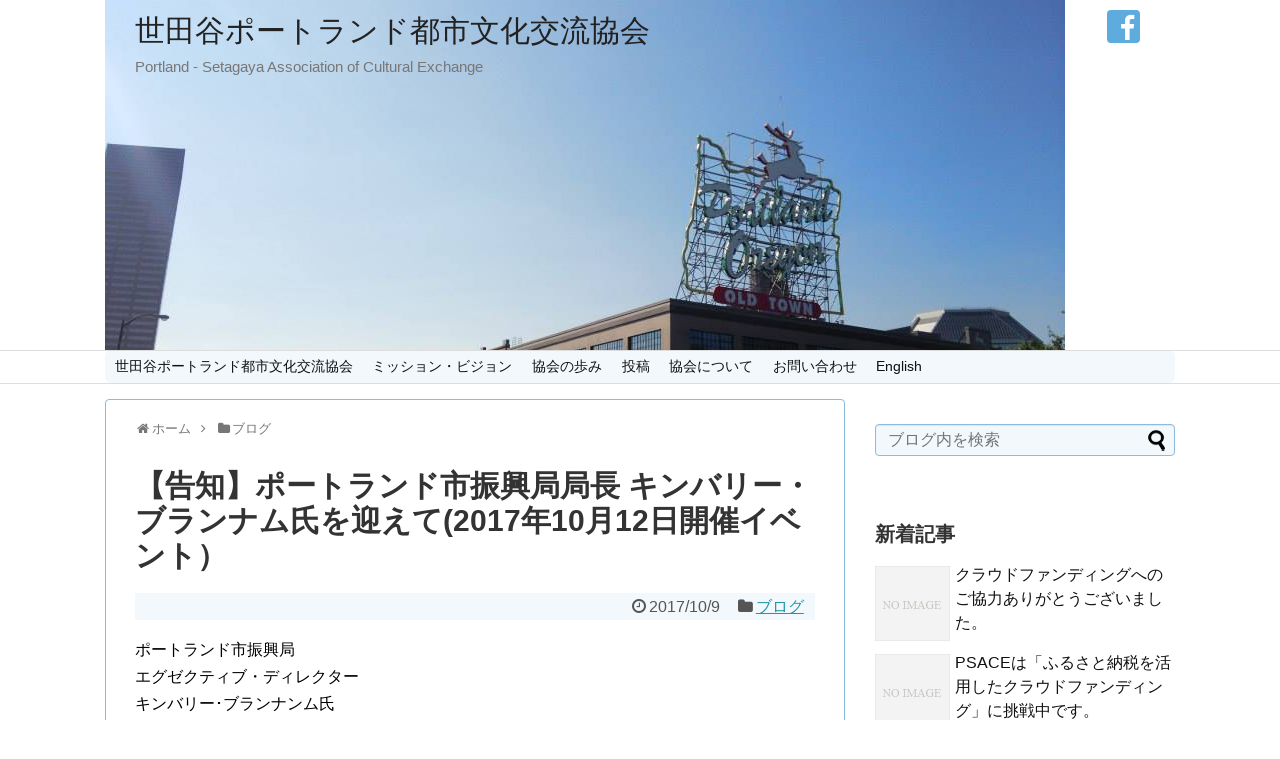

--- FILE ---
content_type: text/html; charset=UTF-8
request_url: https://psace.jp/post-18/
body_size: 14471
content:
<!DOCTYPE html>
<html dir="ltr" lang="ja" prefix="og: https://ogp.me/ns#">
<head>
<meta charset="UTF-8">
  <meta name="viewport" content="width=device-width,initial-scale=1.0">
<link rel="alternate" type="application/rss+xml" title="世田谷ポートランド都市文化交流協会 RSS Feed" href="https://psace.jp/feed/" />
<link rel="pingback" href="https://psace.jp/xmlrpc.php" />
<meta name="description" content="これは、おすすめコンテンツ投稿の抜粋です。" />
<meta name="keywords" content="ブログ" />
<!-- OGP -->
<meta property="og:type" content="article">
<meta property="og:description" content="これは、おすすめコンテンツ投稿の抜粋です。">
<meta property="og:title" content="【告知】ポートランド市振興局局長 キンバリー・ブランナム氏を迎えて(2017年10月12日開催イベント）">
<meta property="og:url" content="https://psace.jp/post-18/">
<meta property="og:image" content="https://psace.jp/wp-content/uploads/2017/10/スクリーンショット-2018-05-20-8.38.28.png">
<meta property="og:site_name" content="世田谷ポートランド都市文化交流協会">
<meta property="og:locale" content="ja_JP">
<!-- /OGP -->
<!-- Twitter Card -->
<meta name="twitter:card" content="summary">
<meta name="twitter:description" content="これは、おすすめコンテンツ投稿の抜粋です。">
<meta name="twitter:title" content="【告知】ポートランド市振興局局長 キンバリー・ブランナム氏を迎えて(2017年10月12日開催イベント）">
<meta name="twitter:url" content="https://psace.jp/post-18/">
<meta name="twitter:image" content="https://psace.jp/wp-content/uploads/2017/10/スクリーンショット-2018-05-20-8.38.28.png">
<meta name="twitter:domain" content="psace.jp">
<!-- /Twitter Card -->

<title>【告知】ポートランド市振興局局長 キンバリー・ブランナム氏を迎えて(2017年10月12日開催イベント） | 世田谷ポートランド都市文化交流協会</title>

		<!-- All in One SEO 4.5.7.3 - aioseo.com -->
		<meta name="robots" content="max-image-preview:large" />
		<link rel="canonical" href="https://psace.jp/post-18/" />
		<meta name="generator" content="All in One SEO (AIOSEO) 4.5.7.3" />
		<meta property="og:locale" content="ja_JP" />
		<meta property="og:site_name" content="世田谷ポートランド都市文化交流協会" />
		<meta property="og:type" content="article" />
		<meta property="og:title" content="【告知】ポートランド市振興局局長 キンバリー・ブランナム氏を迎えて(2017年10月12日開催イベント） | 世田谷ポートランド都市文化交流協会" />
		<meta property="og:url" content="https://psace.jp/post-18/" />
		<meta property="fb:admins" content="188282001822422" />
		<meta property="og:image" content="https://psace.jp/wp-content/uploads/2017/10/スクリーンショット-2018-05-20-8.38.28.png" />
		<meta property="og:image:secure_url" content="https://psace.jp/wp-content/uploads/2017/10/スクリーンショット-2018-05-20-8.38.28.png" />
		<meta property="og:image:width" content="141" />
		<meta property="og:image:height" content="141" />
		<meta property="article:published_time" content="2017-10-09T01:01:05+00:00" />
		<meta property="article:modified_time" content="2018-05-19T23:41:10+00:00" />
		<meta property="article:publisher" content="https://www.facebook.com/PSACE.jp" />
		<meta name="google" content="nositelinkssearchbox" />
		<script type="application/ld+json" class="aioseo-schema">
			{"@context":"https:\/\/schema.org","@graph":[{"@type":"Article","@id":"https:\/\/psace.jp\/post-18\/#article","name":"\u3010\u544a\u77e5\u3011\u30dd\u30fc\u30c8\u30e9\u30f3\u30c9\u5e02\u632f\u8208\u5c40\u5c40\u9577 \u30ad\u30f3\u30d0\u30ea\u30fc\u30fb\u30d6\u30e9\u30f3\u30ca\u30e0\u6c0f\u3092\u8fce\u3048\u3066(2017\u5e7410\u670812\u65e5\u958b\u50ac\u30a4\u30d9\u30f3\u30c8\uff09 | \u4e16\u7530\u8c37\u30dd\u30fc\u30c8\u30e9\u30f3\u30c9\u90fd\u5e02\u6587\u5316\u4ea4\u6d41\u5354\u4f1a","headline":"\u3010\u544a\u77e5\u3011\u30dd\u30fc\u30c8\u30e9\u30f3\u30c9\u5e02\u632f\u8208\u5c40\u5c40\u9577 \u30ad\u30f3\u30d0\u30ea\u30fc\u30fb\u30d6\u30e9\u30f3\u30ca\u30e0\u6c0f\u3092\u8fce\u3048\u3066(2017\u5e7410\u670812\u65e5\u958b\u50ac\u30a4\u30d9\u30f3\u30c8\uff09","author":{"@id":"https:\/\/psace.jp\/author\/admin\/#author"},"publisher":{"@id":"https:\/\/psace.jp\/#organization"},"image":{"@type":"ImageObject","url":"https:\/\/psace.jp\/wp-content\/uploads\/2017\/10\/\u30b9\u30af\u30ea\u30fc\u30f3\u30b7\u30e7\u30c3\u30c8-2018-05-20-8.38.28.png","width":141,"height":141},"datePublished":"2017-10-09T10:01:05+09:00","dateModified":"2018-05-20T08:41:10+09:00","inLanguage":"ja","mainEntityOfPage":{"@id":"https:\/\/psace.jp\/post-18\/#webpage"},"isPartOf":{"@id":"https:\/\/psace.jp\/post-18\/#webpage"},"articleSection":"\u30d6\u30ed\u30b0"},{"@type":"BreadcrumbList","@id":"https:\/\/psace.jp\/post-18\/#breadcrumblist","itemListElement":[{"@type":"ListItem","@id":"https:\/\/psace.jp\/#listItem","position":1,"name":"\u5bb6","item":"https:\/\/psace.jp\/","nextItem":"https:\/\/psace.jp\/post-18\/#listItem"},{"@type":"ListItem","@id":"https:\/\/psace.jp\/post-18\/#listItem","position":2,"name":"\u3010\u544a\u77e5\u3011\u30dd\u30fc\u30c8\u30e9\u30f3\u30c9\u5e02\u632f\u8208\u5c40\u5c40\u9577 \u30ad\u30f3\u30d0\u30ea\u30fc\u30fb\u30d6\u30e9\u30f3\u30ca\u30e0\u6c0f\u3092\u8fce\u3048\u3066(2017\u5e7410\u670812\u65e5\u958b\u50ac\u30a4\u30d9\u30f3\u30c8\uff09","previousItem":"https:\/\/psace.jp\/#listItem"}]},{"@type":"Organization","@id":"https:\/\/psace.jp\/#organization","name":"\u4e16\u7530\u8c37\u30dd\u30fc\u30c8\u30e9\u30f3\u30c9\u90fd\u5e02\u6587\u5316\u4ea4\u6d41\u5354\u4f1a","url":"https:\/\/psace.jp\/"},{"@type":"Person","@id":"https:\/\/psace.jp\/author\/admin\/#author","url":"https:\/\/psace.jp\/author\/admin\/","name":"admin","image":{"@type":"ImageObject","@id":"https:\/\/psace.jp\/post-18\/#authorImage","url":"https:\/\/secure.gravatar.com\/avatar\/06495cf59b14ff67e097c5303c003fd5?s=96&d=mm&r=g","width":96,"height":96,"caption":"admin"}},{"@type":"WebPage","@id":"https:\/\/psace.jp\/post-18\/#webpage","url":"https:\/\/psace.jp\/post-18\/","name":"\u3010\u544a\u77e5\u3011\u30dd\u30fc\u30c8\u30e9\u30f3\u30c9\u5e02\u632f\u8208\u5c40\u5c40\u9577 \u30ad\u30f3\u30d0\u30ea\u30fc\u30fb\u30d6\u30e9\u30f3\u30ca\u30e0\u6c0f\u3092\u8fce\u3048\u3066(2017\u5e7410\u670812\u65e5\u958b\u50ac\u30a4\u30d9\u30f3\u30c8\uff09 | \u4e16\u7530\u8c37\u30dd\u30fc\u30c8\u30e9\u30f3\u30c9\u90fd\u5e02\u6587\u5316\u4ea4\u6d41\u5354\u4f1a","inLanguage":"ja","isPartOf":{"@id":"https:\/\/psace.jp\/#website"},"breadcrumb":{"@id":"https:\/\/psace.jp\/post-18\/#breadcrumblist"},"author":{"@id":"https:\/\/psace.jp\/author\/admin\/#author"},"creator":{"@id":"https:\/\/psace.jp\/author\/admin\/#author"},"image":{"@type":"ImageObject","url":"https:\/\/psace.jp\/wp-content\/uploads\/2017\/10\/\u30b9\u30af\u30ea\u30fc\u30f3\u30b7\u30e7\u30c3\u30c8-2018-05-20-8.38.28.png","@id":"https:\/\/psace.jp\/post-18\/#mainImage","width":141,"height":141},"primaryImageOfPage":{"@id":"https:\/\/psace.jp\/post-18\/#mainImage"},"datePublished":"2017-10-09T10:01:05+09:00","dateModified":"2018-05-20T08:41:10+09:00"},{"@type":"WebSite","@id":"https:\/\/psace.jp\/#website","url":"https:\/\/psace.jp\/","name":"\u4e16\u7530\u8c37\u30dd\u30fc\u30c8\u30e9\u30f3\u30c9\u90fd\u5e02\u6587\u5316\u4ea4\u6d41\u5354\u4f1a","description":"Portland - Setagaya Association of Cultural Exchange","inLanguage":"ja","publisher":{"@id":"https:\/\/psace.jp\/#organization"}}]}
		</script>
		<!-- All in One SEO -->

<link rel='dns-prefetch' href='//webfonts.xserver.jp' />
<link rel='dns-prefetch' href='//s.w.org' />
<link rel="alternate" type="application/rss+xml" title="世田谷ポートランド都市文化交流協会 &raquo; フィード" href="https://psace.jp/feed/" />
<link rel="alternate" type="application/rss+xml" title="世田谷ポートランド都市文化交流協会 &raquo; コメントフィード" href="https://psace.jp/comments/feed/" />
<link rel="alternate" type="application/rss+xml" title="世田谷ポートランド都市文化交流協会 &raquo; 【告知】ポートランド市振興局局長 キンバリー・ブランナム氏を迎えて(2017年10月12日開催イベント） のコメントのフィード" href="https://psace.jp/post-18/feed/" />
		<!-- This site uses the Google Analytics by MonsterInsights plugin v9.11.1 - Using Analytics tracking - https://www.monsterinsights.com/ -->
							<script src="//www.googletagmanager.com/gtag/js?id=G-JV1TMZEMTC"  data-cfasync="false" data-wpfc-render="false" type="text/javascript" async></script>
			<script data-cfasync="false" data-wpfc-render="false" type="text/javascript">
				var mi_version = '9.11.1';
				var mi_track_user = true;
				var mi_no_track_reason = '';
								var MonsterInsightsDefaultLocations = {"page_location":"https:\/\/psace.jp\/post-18\/"};
								if ( typeof MonsterInsightsPrivacyGuardFilter === 'function' ) {
					var MonsterInsightsLocations = (typeof MonsterInsightsExcludeQuery === 'object') ? MonsterInsightsPrivacyGuardFilter( MonsterInsightsExcludeQuery ) : MonsterInsightsPrivacyGuardFilter( MonsterInsightsDefaultLocations );
				} else {
					var MonsterInsightsLocations = (typeof MonsterInsightsExcludeQuery === 'object') ? MonsterInsightsExcludeQuery : MonsterInsightsDefaultLocations;
				}

								var disableStrs = [
										'ga-disable-G-JV1TMZEMTC',
									];

				/* Function to detect opted out users */
				function __gtagTrackerIsOptedOut() {
					for (var index = 0; index < disableStrs.length; index++) {
						if (document.cookie.indexOf(disableStrs[index] + '=true') > -1) {
							return true;
						}
					}

					return false;
				}

				/* Disable tracking if the opt-out cookie exists. */
				if (__gtagTrackerIsOptedOut()) {
					for (var index = 0; index < disableStrs.length; index++) {
						window[disableStrs[index]] = true;
					}
				}

				/* Opt-out function */
				function __gtagTrackerOptout() {
					for (var index = 0; index < disableStrs.length; index++) {
						document.cookie = disableStrs[index] + '=true; expires=Thu, 31 Dec 2099 23:59:59 UTC; path=/';
						window[disableStrs[index]] = true;
					}
				}

				if ('undefined' === typeof gaOptout) {
					function gaOptout() {
						__gtagTrackerOptout();
					}
				}
								window.dataLayer = window.dataLayer || [];

				window.MonsterInsightsDualTracker = {
					helpers: {},
					trackers: {},
				};
				if (mi_track_user) {
					function __gtagDataLayer() {
						dataLayer.push(arguments);
					}

					function __gtagTracker(type, name, parameters) {
						if (!parameters) {
							parameters = {};
						}

						if (parameters.send_to) {
							__gtagDataLayer.apply(null, arguments);
							return;
						}

						if (type === 'event') {
														parameters.send_to = monsterinsights_frontend.v4_id;
							var hookName = name;
							if (typeof parameters['event_category'] !== 'undefined') {
								hookName = parameters['event_category'] + ':' + name;
							}

							if (typeof MonsterInsightsDualTracker.trackers[hookName] !== 'undefined') {
								MonsterInsightsDualTracker.trackers[hookName](parameters);
							} else {
								__gtagDataLayer('event', name, parameters);
							}
							
						} else {
							__gtagDataLayer.apply(null, arguments);
						}
					}

					__gtagTracker('js', new Date());
					__gtagTracker('set', {
						'developer_id.dZGIzZG': true,
											});
					if ( MonsterInsightsLocations.page_location ) {
						__gtagTracker('set', MonsterInsightsLocations);
					}
										__gtagTracker('config', 'G-JV1TMZEMTC', {"forceSSL":"true"} );
										window.gtag = __gtagTracker;										(function () {
						/* https://developers.google.com/analytics/devguides/collection/analyticsjs/ */
						/* ga and __gaTracker compatibility shim. */
						var noopfn = function () {
							return null;
						};
						var newtracker = function () {
							return new Tracker();
						};
						var Tracker = function () {
							return null;
						};
						var p = Tracker.prototype;
						p.get = noopfn;
						p.set = noopfn;
						p.send = function () {
							var args = Array.prototype.slice.call(arguments);
							args.unshift('send');
							__gaTracker.apply(null, args);
						};
						var __gaTracker = function () {
							var len = arguments.length;
							if (len === 0) {
								return;
							}
							var f = arguments[len - 1];
							if (typeof f !== 'object' || f === null || typeof f.hitCallback !== 'function') {
								if ('send' === arguments[0]) {
									var hitConverted, hitObject = false, action;
									if ('event' === arguments[1]) {
										if ('undefined' !== typeof arguments[3]) {
											hitObject = {
												'eventAction': arguments[3],
												'eventCategory': arguments[2],
												'eventLabel': arguments[4],
												'value': arguments[5] ? arguments[5] : 1,
											}
										}
									}
									if ('pageview' === arguments[1]) {
										if ('undefined' !== typeof arguments[2]) {
											hitObject = {
												'eventAction': 'page_view',
												'page_path': arguments[2],
											}
										}
									}
									if (typeof arguments[2] === 'object') {
										hitObject = arguments[2];
									}
									if (typeof arguments[5] === 'object') {
										Object.assign(hitObject, arguments[5]);
									}
									if ('undefined' !== typeof arguments[1].hitType) {
										hitObject = arguments[1];
										if ('pageview' === hitObject.hitType) {
											hitObject.eventAction = 'page_view';
										}
									}
									if (hitObject) {
										action = 'timing' === arguments[1].hitType ? 'timing_complete' : hitObject.eventAction;
										hitConverted = mapArgs(hitObject);
										__gtagTracker('event', action, hitConverted);
									}
								}
								return;
							}

							function mapArgs(args) {
								var arg, hit = {};
								var gaMap = {
									'eventCategory': 'event_category',
									'eventAction': 'event_action',
									'eventLabel': 'event_label',
									'eventValue': 'event_value',
									'nonInteraction': 'non_interaction',
									'timingCategory': 'event_category',
									'timingVar': 'name',
									'timingValue': 'value',
									'timingLabel': 'event_label',
									'page': 'page_path',
									'location': 'page_location',
									'title': 'page_title',
									'referrer' : 'page_referrer',
								};
								for (arg in args) {
																		if (!(!args.hasOwnProperty(arg) || !gaMap.hasOwnProperty(arg))) {
										hit[gaMap[arg]] = args[arg];
									} else {
										hit[arg] = args[arg];
									}
								}
								return hit;
							}

							try {
								f.hitCallback();
							} catch (ex) {
							}
						};
						__gaTracker.create = newtracker;
						__gaTracker.getByName = newtracker;
						__gaTracker.getAll = function () {
							return [];
						};
						__gaTracker.remove = noopfn;
						__gaTracker.loaded = true;
						window['__gaTracker'] = __gaTracker;
					})();
									} else {
										console.log("");
					(function () {
						function __gtagTracker() {
							return null;
						}

						window['__gtagTracker'] = __gtagTracker;
						window['gtag'] = __gtagTracker;
					})();
									}
			</script>
							<!-- / Google Analytics by MonsterInsights -->
				<script type="text/javascript">
			window._wpemojiSettings = {"baseUrl":"https:\/\/s.w.org\/images\/core\/emoji\/13.1.0\/72x72\/","ext":".png","svgUrl":"https:\/\/s.w.org\/images\/core\/emoji\/13.1.0\/svg\/","svgExt":".svg","source":{"concatemoji":"https:\/\/psace.jp\/wp-includes\/js\/wp-emoji-release.min.js?ver=5.8.12&fver=20230707045848"}};
			!function(e,a,t){var n,r,o,i=a.createElement("canvas"),p=i.getContext&&i.getContext("2d");function s(e,t){var a=String.fromCharCode;p.clearRect(0,0,i.width,i.height),p.fillText(a.apply(this,e),0,0);e=i.toDataURL();return p.clearRect(0,0,i.width,i.height),p.fillText(a.apply(this,t),0,0),e===i.toDataURL()}function c(e){var t=a.createElement("script");t.src=e,t.defer=t.type="text/javascript",a.getElementsByTagName("head")[0].appendChild(t)}for(o=Array("flag","emoji"),t.supports={everything:!0,everythingExceptFlag:!0},r=0;r<o.length;r++)t.supports[o[r]]=function(e){if(!p||!p.fillText)return!1;switch(p.textBaseline="top",p.font="600 32px Arial",e){case"flag":return s([127987,65039,8205,9895,65039],[127987,65039,8203,9895,65039])?!1:!s([55356,56826,55356,56819],[55356,56826,8203,55356,56819])&&!s([55356,57332,56128,56423,56128,56418,56128,56421,56128,56430,56128,56423,56128,56447],[55356,57332,8203,56128,56423,8203,56128,56418,8203,56128,56421,8203,56128,56430,8203,56128,56423,8203,56128,56447]);case"emoji":return!s([10084,65039,8205,55357,56613],[10084,65039,8203,55357,56613])}return!1}(o[r]),t.supports.everything=t.supports.everything&&t.supports[o[r]],"flag"!==o[r]&&(t.supports.everythingExceptFlag=t.supports.everythingExceptFlag&&t.supports[o[r]]);t.supports.everythingExceptFlag=t.supports.everythingExceptFlag&&!t.supports.flag,t.DOMReady=!1,t.readyCallback=function(){t.DOMReady=!0},t.supports.everything||(n=function(){t.readyCallback()},a.addEventListener?(a.addEventListener("DOMContentLoaded",n,!1),e.addEventListener("load",n,!1)):(e.attachEvent("onload",n),a.attachEvent("onreadystatechange",function(){"complete"===a.readyState&&t.readyCallback()})),(n=t.source||{}).concatemoji?c(n.concatemoji):n.wpemoji&&n.twemoji&&(c(n.twemoji),c(n.wpemoji)))}(window,document,window._wpemojiSettings);
		</script>
		<style type="text/css">
img.wp-smiley,
img.emoji {
	display: inline !important;
	border: none !important;
	box-shadow: none !important;
	height: 1em !important;
	width: 1em !important;
	margin: 0 .07em !important;
	vertical-align: -0.1em !important;
	background: none !important;
	padding: 0 !important;
}
</style>
	<link rel='stylesheet' id='simplicity-style-css'  href='https://psace.jp/wp-content/themes/simplicity2/style.css?ver=5.8.12&#038;fver=20180519122034' type='text/css' media='all' />
<link rel='stylesheet' id='responsive-style-css'  href='https://psace.jp/wp-content/themes/simplicity2/css/responsive-pc.css?ver=5.8.12&#038;fver=20180519122034' type='text/css' media='all' />
<link rel='stylesheet' id='skin-style-css'  href='https://psace.jp/wp-content/themes/simplicity2/skins/sora/style.css?ver=5.8.12&#038;fver=20180519122034' type='text/css' media='all' />
<link rel='stylesheet' id='font-awesome-style-css'  href='https://psace.jp/wp-content/themes/simplicity2/webfonts/css/font-awesome.min.css?ver=5.8.12&#038;fver=20180519122034' type='text/css' media='all' />
<link rel='stylesheet' id='icomoon-style-css'  href='https://psace.jp/wp-content/themes/simplicity2/webfonts/icomoon/style.css?ver=5.8.12&#038;fver=20180519122034' type='text/css' media='all' />
<link rel='stylesheet' id='responsive-mode-style-css'  href='https://psace.jp/wp-content/themes/simplicity2/responsive.css?ver=5.8.12&#038;fver=20180519122034' type='text/css' media='all' />
<link rel='stylesheet' id='narrow-style-css'  href='https://psace.jp/wp-content/themes/simplicity2/css/narrow.css?ver=5.8.12&#038;fver=20180519122034' type='text/css' media='all' />
<link rel='stylesheet' id='media-style-css'  href='https://psace.jp/wp-content/themes/simplicity2/css/media.css?ver=5.8.12&#038;fver=20180519122034' type='text/css' media='all' />
<link rel='stylesheet' id='extension-style-css'  href='https://psace.jp/wp-content/themes/simplicity2/css/extension.css?ver=5.8.12&#038;fver=20180519122034' type='text/css' media='all' />
<style id='extension-style-inline-css' type='text/css'>
#navi ul{border-width:0}#navi{background-color:;border:1px solid #ddd;border-width:1px 0}@media screen and (max-width:1110px){#navi{background-color:transparent}}#h-top{min-height:350px}@media screen and (max-width:639px){.article br{display:block}}#h-top{background-image:url(https://psace.jp/wp-content/uploads/2017/10/20841804_1752959018050557_4957439361711280992_n.jpg)}
</style>
<link rel='stylesheet' id='child-style-css'  href='https://psace.jp/wp-content/themes/simplicity2-child/style.css?ver=5.8.12&#038;fver=20180519125909' type='text/css' media='all' />
<link rel='stylesheet' id='child-responsive-mode-style-css'  href='https://psace.jp/wp-content/themes/simplicity2-child/responsive.css?ver=5.8.12&#038;fver=20180519125909' type='text/css' media='all' />
<link rel='stylesheet' id='print-style-css'  href='https://psace.jp/wp-content/themes/simplicity2/css/print.css?ver=5.8.12&#038;fver=20180519122034' type='text/css' media='print' />
<link rel='stylesheet' id='sns-twitter-type-style-css'  href='https://psace.jp/wp-content/themes/simplicity2/css/sns-twitter-type.css?ver=5.8.12&#038;fver=20180519122034' type='text/css' media='all' />
<link rel='stylesheet' id='wp-block-library-css'  href='https://psace.jp/wp-includes/css/dist/block-library/style.min.css?ver=5.8.12&#038;fver=20230707045716' type='text/css' media='all' />
<link rel='stylesheet' id='contact-form-7-css'  href='https://psace.jp/wp-content/plugins/contact-form-7/includes/css/styles.css?ver=5.5.6&#038;fver=20230707050143' type='text/css' media='all' />
<link rel='stylesheet' id='whats-new-style-css'  href='https://psace.jp/wp-content/plugins/whats-new-genarator/whats-new.css?ver=2.0.2&#038;fver=20180519023258' type='text/css' media='all' />
<link rel='shortlink' href='https://psace.jp/?p=18' />
<link rel="alternate" type="application/json+oembed" href="https://psace.jp/wp-json/oembed/1.0/embed?url=https%3A%2F%2Fpsace.jp%2Fpost-18%2F" />
<link rel="alternate" type="text/xml+oembed" href="https://psace.jp/wp-json/oembed/1.0/embed?url=https%3A%2F%2Fpsace.jp%2Fpost-18%2F&#038;format=xml" />
<style>.simplemap img{max-width:none !important;padding:0 !important;margin:0 !important;}.staticmap,.staticmap img{max-width:100% !important;height:auto !important;}.simplemap .simplemap-content{display:none;}</style>
<script>var google_map_api_key = "AIzaSyCoFl54770cCy5DhgP4yc_9CpWNx_heoWA";</script><link rel="icon" href="https://psace.jp/wp-content/uploads/2018/05/cropped-_白-32x32.jpg" sizes="32x32" />
<link rel="icon" href="https://psace.jp/wp-content/uploads/2018/05/cropped-_白-192x192.jpg" sizes="192x192" />
<link rel="apple-touch-icon" href="https://psace.jp/wp-content/uploads/2018/05/cropped-_白-180x180.jpg" />
<meta name="msapplication-TileImage" content="https://psace.jp/wp-content/uploads/2018/05/cropped-_白-270x270.jpg" />
</head>
  <body class="post-template-default single single-post postid-18 single-format-standard categoryid-4" itemscope itemtype="http://schema.org/WebPage">
    <div id="container">

      <!-- header -->
      <header itemscope itemtype="http://schema.org/WPHeader">
        <div id="header" class="clearfix">
          <div id="header-in">

                        <div id="h-top">
              <!-- モバイルメニュー表示用のボタン -->
<div id="mobile-menu">
  <a id="mobile-menu-toggle" href="#"><span class="fa fa-bars fa-2x"></span></a>
</div>

              <div class="alignleft top-title-catchphrase">
                <!-- サイトのタイトル -->
<p id="site-title" itemscope itemtype="http://schema.org/Organization">
  <a href="https://psace.jp/">世田谷ポートランド都市文化交流協会</a></p>
<!-- サイトの概要 -->
<p id="site-description">
  Portland - Setagaya Association of Cultural Exchange</p>
              </div>

              <div class="alignright top-sns-follows">
                                <!-- SNSページ -->
<div class="sns-pages">
<p class="sns-follow-msg">フォローする</p>
<ul class="snsp">
<li class="facebook-page"><a href="//www.facebook.com/PSACE.jp/" target="_blank" title="Facebookをフォロー" rel="nofollow"><span class="icon-facebook-logo"></span></a></li>  </ul>
</div>
                              </div>

            </div><!-- /#h-top -->
          </div><!-- /#header-in -->
        </div><!-- /#header -->
      </header>

      <!-- Navigation -->
<nav itemscope itemtype="http://schema.org/SiteNavigationElement">
  <div id="navi">
      	<div id="navi-in">
      <div class="menu-primary-container"><ul id="menu-primary" class="menu"><li id="menu-item-250" class="menu-item menu-item-type-custom menu-item-object-custom menu-item-home menu-item-250"><a href="https://psace.jp">世田谷ポートランド都市文化交流協会</a></li>
<li id="menu-item-257" class="menu-item menu-item-type-post_type menu-item-object-page menu-item-257"><a href="https://psace.jp/page-215/page-14/">ミッション・ビジョン</a></li>
<li id="menu-item-254" class="menu-item menu-item-type-post_type menu-item-object-page menu-item-254"><a href="https://psace.jp/page-215/page-225/">協会の歩み</a></li>
<li id="menu-item-330" class="menu-item menu-item-type-post_type menu-item-object-page current_page_parent menu-item-330"><a href="https://psace.jp/page-215/page-318/">投稿</a></li>
<li id="menu-item-255" class="menu-item menu-item-type-post_type menu-item-object-page menu-item-has-children menu-item-255"><a href="https://psace.jp/page-215/page-15/">協会について</a>
<ul class="sub-menu">
	<li id="menu-item-1384" class="menu-item menu-item-type-post_type menu-item-object-page menu-item-1384"><a href="https://psace.jp/page-215/page-15/page-1382/">会員限定ページ</a></li>
</ul>
</li>
<li id="menu-item-256" class="menu-item menu-item-type-post_type menu-item-object-page menu-item-256"><a href="https://psace.jp/page-215/page-16/">お問い合わせ</a></li>
<li id="menu-item-857" class="menu-item menu-item-type-post_type menu-item-object-page menu-item-857"><a href="https://psace.jp/page-215/english/">English</a></li>
</ul></div>    </div><!-- /#navi-in -->
  </div><!-- /#navi -->
</nav>
<!-- /Navigation -->
      <!-- 本体部分 -->
      <div id="body">
        <div id="body-in" class="cf">

          
          <!-- main -->
          <main itemscope itemprop="mainContentOfPage">
            <div id="main" itemscope itemtype="http://schema.org/Blog">
  
  <div id="breadcrumb" class="breadcrumb-category"><div itemtype="http://data-vocabulary.org/Breadcrumb" itemscope="" class="breadcrumb-home"><span class="fa fa-home fa-fw"></span><a href="https://psace.jp" itemprop="url"><span itemprop="title">ホーム</span></a><span class="sp"><span class="fa fa-angle-right"></span></span></div><div itemtype="http://data-vocabulary.org/Breadcrumb" itemscope=""><span class="fa fa-folder fa-fw"></span><a href="https://psace.jp/category/%e3%83%96%e3%83%ad%e3%82%b0/" itemprop="url"><span itemprop="title">ブログ</span></a></div></div><!-- /#breadcrumb -->  <div id="post-18" class="post-18 post type-post status-publish format-standard has-post-thumbnail hentry category-4">
  <article class="article">
  
  
  <header>
    <h1 class="entry-title">
            【告知】ポートランド市振興局局長 キンバリー・ブランナム氏を迎えて(2017年10月12日開催イベント）          </h1>
    <p class="post-meta">
            <span class="post-date"><span class="fa fa-clock-o fa-fw"></span><time class="entry-date date published updated" datetime="2017-10-09T10:01:05+09:00">2017/10/9</time></span>
    
      <span class="category"><span class="fa fa-folder fa-fw"></span><a href="https://psace.jp/category/%e3%83%96%e3%83%ad%e3%82%b0/" rel="category tag">ブログ</a></span>

      
      
      
      
      
    </p>

    
    
    
      </header>

  
  <div id="the-content" class="entry-content">
  <p>ポートランド市振興局<br />
エグゼクティブ・ディレクター<br />
キンバリー･ブランナンム氏</p>
<p>コルビーカレッジ（メイン州）卒業<br />
ハーバード・ケネディー・スクール大学院にて公共政策博士号取得</p>
<p>ポートランド市経済･労働開発統括次官、市長室経済開発長、ポートランド開発局オペレーション戦略副局長を経て2016年より現職</p>
<p>＜イベント詳細＞<br />
2017年10月12日（木）午前9時15分～11時<br />
明治大学和泉図書館ホール<br />
（京王線　明大前駅5分　〒168-0064東京都杉並区永福1-9-1）<br />
・キンバリー・ブランナム局長<br />
・保坂　展人　世田谷区長<br />
参加費無料　先着50名　申込みは以下のフォームからお願いします。</p>
<p>&ensp;</p>
<div role="form" class="wpcf7" id="wpcf7-f204-p18-o1" lang="ja" dir="ltr">
<div class="screen-reader-response"><p role="status" aria-live="polite" aria-atomic="true"></p> <ul></ul></div>
<form action="/post-18/#wpcf7-f204-p18-o1" method="post" class="wpcf7-form init" novalidate="novalidate" data-status="init">
<div style="display: none;">
<input type="hidden" name="_wpcf7" value="204" />
<input type="hidden" name="_wpcf7_version" value="5.5.6" />
<input type="hidden" name="_wpcf7_locale" value="ja" />
<input type="hidden" name="_wpcf7_unit_tag" value="wpcf7-f204-p18-o1" />
<input type="hidden" name="_wpcf7_container_post" value="18" />
<input type="hidden" name="_wpcf7_posted_data_hash" value="" />
</div>
<p><label> お名前 (必須)<br />
    <span class="wpcf7-form-control-wrap your-name"><input type="text" name="your-name" value="" size="40" class="wpcf7-form-control wpcf7-text wpcf7-validates-as-required" aria-required="true" aria-invalid="false" /></span> </label></p>
<p><label> メールアドレス (必須)<br />
    <span class="wpcf7-form-control-wrap your-email"><input type="email" name="your-email" value="" size="40" class="wpcf7-form-control wpcf7-text wpcf7-email wpcf7-validates-as-required wpcf7-validates-as-email" aria-required="true" aria-invalid="false" /></span> </label></p>
<p><label> 題名<br />
    <span class="wpcf7-form-control-wrap your-subject"><input type="text" name="your-subject" value="" size="40" class="wpcf7-form-control wpcf7-text" aria-invalid="false" /></span> </label></p>
<p><label> メッセージ本文<br />
    <span class="wpcf7-form-control-wrap your-message"><textarea name="your-message" cols="40" rows="10" class="wpcf7-form-control wpcf7-textarea" aria-invalid="false"></textarea></span> </label></p>
<p><input type="submit" value="送信" class="wpcf7-form-control has-spinner wpcf7-submit" /></p>
<p style="display: none !important;" class="akismet-fields-container" data-prefix="_wpcf7_ak_"><label>&#916;<textarea name="_wpcf7_ak_hp_textarea" cols="45" rows="8" maxlength="100"></textarea></label><input type="hidden" id="ak_js_1" name="_wpcf7_ak_js" value="132"/><script>document.getElementById( "ak_js_1" ).setAttribute( "value", ( new Date() ).getTime() );</script></p><div class="wpcf7-response-output" aria-hidden="true"></div></form></div>
<p>＜主催者情報＞<br />
主催：世田谷ポートランド都市文化交流協会準備会<br />
共催：明治大学建築学科</p>
<p>後援：世田谷区</p>
<p><img loading="lazy" class="alignnone size-full wp-image-41" src="http://psace.jp/wp-content/uploads/2017/10/e382b9e382afe383aae383bce383b3e382b7e383a7e38383e38388-2017-10-09-10-58-59-e1507514607922.png" alt="スクリーンショット 2017-10-09 10.58.59" width="454" height="642" srcset="https://psace.jp/wp-content/uploads/2017/10/e382b9e382afe383aae383bce383b3e382b7e383a7e38383e38388-2017-10-09-10-58-59-e1507514607922.png 454w, https://psace.jp/wp-content/uploads/2017/10/e382b9e382afe383aae383bce383b3e382b7e383a7e38383e38388-2017-10-09-10-58-59-e1507514607922-212x300.png 212w" sizes="(max-width: 454px) 100vw, 454px" /></p>
  </div>

  <footer>
    <!-- ページリンク -->
    
    

    
    <div id="sns-group" class="sns-group sns-group-bottom">
    <div class="sns-buttons sns-buttons-pc">
    <p class="sns-share-msg">シェアする</p>
    <ul class="snsb clearfix">
            <li class="facebook-btn"><div class="fb-like" data-href="https://psace.jp/post-18/" data-layout="box_count" data-action="like" data-show-faces="false" data-share="true"></div></li>
                                      </ul>
</div>

    <!-- SNSページ -->
<div class="sns-pages">
<p class="sns-follow-msg">フォローする</p>
<ul class="snsp">
<li class="facebook-page"><a href="//www.facebook.com/PSACE.jp/" target="_blank" title="Facebookをフォロー" rel="nofollow"><span class="icon-facebook-logo"></span></a></li>  </ul>
</div>
    </div>

    
    <p class="footer-post-meta">

            <span class="post-tag"></span>
      
      
      
          </p>
  </footer>
  </article><!-- .article -->
  </div><!-- .post -->

      <div id="under-entry-body">

            <aside id="related-entries">
        <h2>関連記事</h2>
                <article class="related-entry cf">
  <div class="related-entry-thumb">
    <a href="https://psace.jp/post-323282/" title="11月3日~4日ポートランドイベントに出展します！">
        <img width="100" height="100" src="https://psace.jp/wp-content/uploads/2023/10/e8dec9abb0dabd87d1a706043479c3a3-100x100.jpg" class="related-entry-thumb-image wp-post-image" alt="" loading="lazy" srcset="https://psace.jp/wp-content/uploads/2023/10/e8dec9abb0dabd87d1a706043479c3a3-100x100.jpg 100w, https://psace.jp/wp-content/uploads/2023/10/e8dec9abb0dabd87d1a706043479c3a3-300x300.jpg 300w, https://psace.jp/wp-content/uploads/2023/10/e8dec9abb0dabd87d1a706043479c3a3-1024x1024.jpg 1024w, https://psace.jp/wp-content/uploads/2023/10/e8dec9abb0dabd87d1a706043479c3a3-150x150.jpg 150w, https://psace.jp/wp-content/uploads/2023/10/e8dec9abb0dabd87d1a706043479c3a3-768x768.jpg 768w, https://psace.jp/wp-content/uploads/2023/10/e8dec9abb0dabd87d1a706043479c3a3-320x320.jpg 320w, https://psace.jp/wp-content/uploads/2023/10/e8dec9abb0dabd87d1a706043479c3a3.jpg 1080w" sizes="(max-width: 100px) 100vw, 100px" />        </a>
  </div><!-- /.related-entry-thumb -->

  <div class="related-entry-content">
    <header>
      <h3 class="related-entry-title">
        <a href="https://psace.jp/post-323282/" class="related-entry-title-link" title="11月3日~4日ポートランドイベントに出展します！">
        11月3日~4日ポートランドイベントに出展します！        </a></h3>
    </header>
    <p class="related-entry-snippet">
   
11月3日（金・祝）、4日（土）に自由が丘に新しくオープンする商業施設 JIYUGAOKA de aone （2023年10月20日（金）...</p>

        <footer>
      <p class="related-entry-read"><a href="https://psace.jp/post-323282/">記事を読む</a></p>
    </footer>
    
  </div><!-- /.related-entry-content -->
</article><!-- /.elated-entry -->      <article class="related-entry cf">
  <div class="related-entry-thumb">
    <a href="https://psace.jp/post-1435/" title="ポートランドまちづくりスクールプレビューセッション開催のご報告">
        <img width="100" height="100" src="https://psace.jp/wp-content/uploads/2020/10/PMS10-100x100.jpg" class="related-entry-thumb-image wp-post-image" alt="" loading="lazy" srcset="https://psace.jp/wp-content/uploads/2020/10/PMS10-100x100.jpg 100w, https://psace.jp/wp-content/uploads/2020/10/PMS10-150x150.jpg 150w" sizes="(max-width: 100px) 100vw, 100px" />        </a>
  </div><!-- /.related-entry-thumb -->

  <div class="related-entry-content">
    <header>
      <h3 class="related-entry-title">
        <a href="https://psace.jp/post-1435/" class="related-entry-title-link" title="ポートランドまちづくりスクールプレビューセッション開催のご報告">
        ポートランドまちづくりスクールプレビューセッション開催のご報告        </a></h3>
    </header>
    <p class="related-entry-snippet">
   
先日10月24日に「ポートランドまちづくりスクールプレビューセッション」を開催致しました。11月より有料にて開始する「ポートランドまちづく...</p>

        <footer>
      <p class="related-entry-read"><a href="https://psace.jp/post-1435/">記事を読む</a></p>
    </footer>
    
  </div><!-- /.related-entry-content -->
</article><!-- /.elated-entry -->      <article class="related-entry cf">
  <div class="related-entry-thumb">
    <a href="https://psace.jp/post-1373/" title="ポートランド振興局さん主催のオンラインB2Bイベントにご協力します！">
        <img width="100" height="100" src="https://psace.jp/wp-content/uploads/2020/09/0b092e7d17e483305c4a6770b7a7750b-100x100.jpg" class="related-entry-thumb-image wp-post-image" alt="" loading="lazy" srcset="https://psace.jp/wp-content/uploads/2020/09/0b092e7d17e483305c4a6770b7a7750b-100x100.jpg 100w, https://psace.jp/wp-content/uploads/2020/09/0b092e7d17e483305c4a6770b7a7750b-150x150.jpg 150w" sizes="(max-width: 100px) 100vw, 100px" />        </a>
  </div><!-- /.related-entry-thumb -->

  <div class="related-entry-content">
    <header>
      <h3 class="related-entry-title">
        <a href="https://psace.jp/post-1373/" class="related-entry-title-link" title="ポートランド振興局さん主催のオンラインB2Bイベントにご協力します！">
        ポートランド振興局さん主催のオンラインB2Bイベントにご協力します！        </a></h3>
    </header>
    <p class="related-entry-snippet">
   
　日頃からお世話になっているポートランド振興局さん主催のオンラインB2Bネットワーキングイベントに協力させていただくことになりました。今回...</p>

        <footer>
      <p class="related-entry-read"><a href="https://psace.jp/post-1373/">記事を読む</a></p>
    </footer>
    
  </div><!-- /.related-entry-content -->
</article><!-- /.elated-entry -->      <article class="related-entry cf">
  <div class="related-entry-thumb">
    <a href="https://psace.jp/post-145/" title="都市交流協会スタッフの懇親会を開催しました！">
        <img width="100" height="100" src="https://psace.jp/wp-content/uploads/2018/05/スクリーンショット-2018-05-20-8.40.06-100x100.png" class="related-entry-thumb-image wp-post-image" alt="" loading="lazy" srcset="https://psace.jp/wp-content/uploads/2018/05/スクリーンショット-2018-05-20-8.40.06-100x100.png 100w, https://psace.jp/wp-content/uploads/2018/05/スクリーンショット-2018-05-20-8.40.06.png 141w" sizes="(max-width: 100px) 100vw, 100px" />        </a>
  </div><!-- /.related-entry-thumb -->

  <div class="related-entry-content">
    <header>
      <h3 class="related-entry-title">
        <a href="https://psace.jp/post-145/" class="related-entry-title-link" title="都市交流協会スタッフの懇親会を開催しました！">
        都市交流協会スタッフの懇親会を開催しました！        </a></h3>
    </header>
    <p class="related-entry-snippet">
   ５月1日（火）に、今年から交流協会にスタッフとして参加頂くことになった方々と懇親会を開催しました。スタッフに加わって頂いた方々は、世田谷在住...</p>

        <footer>
      <p class="related-entry-read"><a href="https://psace.jp/post-145/">記事を読む</a></p>
    </footer>
    
  </div><!-- /.related-entry-content -->
</article><!-- /.elated-entry -->      <article class="related-entry cf">
  <div class="related-entry-thumb">
    <a href="https://psace.jp/post-56234/" title="ポートランドまちづくりスクール2021を開講します。">
        <img width="71" height="100" src="https://psace.jp/wp-content/uploads/2021/12/f6b6703f01d76ed69814ccc28420dda3-pdf.jpg" class="related-entry-thumb-image wp-post-image" alt="" loading="lazy" />        </a>
  </div><!-- /.related-entry-thumb -->

  <div class="related-entry-content">
    <header>
      <h3 class="related-entry-title">
        <a href="https://psace.jp/post-56234/" class="related-entry-title-link" title="ポートランドまちづくりスクール2021を開講します。">
        ポートランドまちづくりスクール2021を開講します。        </a></h3>
    </header>
    <p class="related-entry-snippet">
   




昨年開講し好評だった「ポートランドまちづくりスクール」を今年も開講します。



チケットはこちらでお申し込みいただけますのでどう...</p>

        <footer>
      <p class="related-entry-read"><a href="https://psace.jp/post-56234/">記事を読む</a></p>
    </footer>
    
  </div><!-- /.related-entry-content -->
</article><!-- /.elated-entry -->      <article class="related-entry cf">
  <div class="related-entry-thumb">
    <a href="https://psace.jp/post-538/" title="2018年8月21日 ポートランド市役所に訪問して市長と会談をしてきました。">
        <img width="100" height="100" src="https://psace.jp/wp-content/uploads/2018/08/811ca6391b0f2f28950d554b478f5407-100x100.png" class="related-entry-thumb-image wp-post-image" alt="" loading="lazy" srcset="https://psace.jp/wp-content/uploads/2018/08/811ca6391b0f2f28950d554b478f5407-100x100.png 100w, https://psace.jp/wp-content/uploads/2018/08/811ca6391b0f2f28950d554b478f5407.png 137w" sizes="(max-width: 100px) 100vw, 100px" />        </a>
  </div><!-- /.related-entry-thumb -->

  <div class="related-entry-content">
    <header>
      <h3 class="related-entry-title">
        <a href="https://psace.jp/post-538/" class="related-entry-title-link" title="2018年8月21日 ポートランド市役所に訪問して市長と会談をしてきました。">
        2018年8月21日 ポートランド市役所に訪問して市長と会談をしてきました。        </a></h3>
    </header>
    <p class="related-entry-snippet">
   2018年8月21日 (火）に世田谷区の保坂区長と一緒にポートランド市役所を訪問し、協会発足の報告をテッド・ウィーラー市長ならびにポートラン...</p>

        <footer>
      <p class="related-entry-read"><a href="https://psace.jp/post-538/">記事を読む</a></p>
    </footer>
    
  </div><!-- /.related-entry-content -->
</article><!-- /.elated-entry -->      <article class="related-entry cf">
  <div class="related-entry-thumb">
    <a href="https://psace.jp/psace-news-vol-2/" title="PSACE NEWS vol.2">
        <img width="100" height="100" src="https://psace.jp/wp-content/uploads/2023/08/PSACE-NEWS-vol2-100x100.jpg" class="related-entry-thumb-image wp-post-image" alt="" loading="lazy" srcset="https://psace.jp/wp-content/uploads/2023/08/PSACE-NEWS-vol2-100x100.jpg 100w, https://psace.jp/wp-content/uploads/2023/08/PSACE-NEWS-vol2-150x150.jpg 150w" sizes="(max-width: 100px) 100vw, 100px" />        </a>
  </div><!-- /.related-entry-thumb -->

  <div class="related-entry-content">
    <header>
      <h3 class="related-entry-title">
        <a href="https://psace.jp/psace-news-vol-2/" class="related-entry-title-link" title="PSACE NEWS vol.2">
        PSACE NEWS vol.2        </a></h3>
    </header>
    <p class="related-entry-snippet">
   世田谷ポートランド都市文化交流協会の活動を皆さんにお知らせするニュース、vol.2の発行です！</p>

        <footer>
      <p class="related-entry-read"><a href="https://psace.jp/psace-news-vol-2/">記事を読む</a></p>
    </footer>
    
  </div><!-- /.related-entry-content -->
</article><!-- /.elated-entry -->      <article class="related-entry cf">
  <div class="related-entry-thumb">
    <a href="https://psace.jp/post-13657/" title="米国オレゴン州政府駐日代表部のオンラインセミナーのご案内">
        <img width="100" height="100" src="https://psace.jp/wp-content/uploads/2021/03/3064ce654dda42506dceba3a9af3000f-100x100.jpg" class="related-entry-thumb-image wp-post-image" alt="" loading="lazy" srcset="https://psace.jp/wp-content/uploads/2021/03/3064ce654dda42506dceba3a9af3000f-100x100.jpg 100w, https://psace.jp/wp-content/uploads/2021/03/3064ce654dda42506dceba3a9af3000f-150x150.jpg 150w" sizes="(max-width: 100px) 100vw, 100px" />        </a>
  </div><!-- /.related-entry-thumb -->

  <div class="related-entry-content">
    <header>
      <h3 class="related-entry-title">
        <a href="https://psace.jp/post-13657/" class="related-entry-title-link" title="米国オレゴン州政府駐日代表部のオンラインセミナーのご案内">
        米国オレゴン州政府駐日代表部のオンラインセミナーのご案内        </a></h3>
    </header>
    <p class="related-entry-snippet">
   
当協会の会員としてもご参加いただいている米国オレゴン州政府駐日代表部さん主催のオンラインイベントのご紹介をいただきましたので、ご案内させて...</p>

        <footer>
      <p class="related-entry-read"><a href="https://psace.jp/post-13657/">記事を読む</a></p>
    </footer>
    
  </div><!-- /.related-entry-content -->
</article><!-- /.elated-entry -->      <article class="related-entry cf">
  <div class="related-entry-thumb">
    <a href="https://psace.jp/post-686/" title="The City Repair Projectの作品Sunny Side Piazzaを見学してきました。">
        <img width="100" height="100" src="https://psace.jp/wp-content/uploads/2018/09/e1f76ac13e5f7775d79d8e1aeb584e34-100x100.png" class="related-entry-thumb-image wp-post-image" alt="" loading="lazy" srcset="https://psace.jp/wp-content/uploads/2018/09/e1f76ac13e5f7775d79d8e1aeb584e34-100x100.png 100w, https://psace.jp/wp-content/uploads/2018/09/e1f76ac13e5f7775d79d8e1aeb584e34.png 141w" sizes="(max-width: 100px) 100vw, 100px" />        </a>
  </div><!-- /.related-entry-thumb -->

  <div class="related-entry-content">
    <header>
      <h3 class="related-entry-title">
        <a href="https://psace.jp/post-686/" class="related-entry-title-link" title="The City Repair Projectの作品Sunny Side Piazzaを見学してきました。">
        The City Repair Projectの作品Sunny Side Piazzaを見学してきました。        </a></h3>
    </header>
    <p class="related-entry-snippet">
   2018年8月22日にポートランド在住のPSACE会員 村上ゆうさんに案内してもらい、The City Repair Projectが地域住...</p>

        <footer>
      <p class="related-entry-read"><a href="https://psace.jp/post-686/">記事を読む</a></p>
    </footer>
    
  </div><!-- /.related-entry-content -->
</article><!-- /.elated-entry -->      <article class="related-entry cf">
  <div class="related-entry-thumb">
    <a href="https://psace.jp/post-1355/" title="ポートランドビールを楽しめる「Beer Cellar Sapporo 原宿店」がオープンしました。">
        <img width="100" height="100" src="https://psace.jp/wp-content/uploads/2020/09/02-100x100.jpg" class="related-entry-thumb-image wp-post-image" alt="" loading="lazy" srcset="https://psace.jp/wp-content/uploads/2020/09/02-100x100.jpg 100w, https://psace.jp/wp-content/uploads/2020/09/02-150x150.jpg 150w" sizes="(max-width: 100px) 100vw, 100px" />        </a>
  </div><!-- /.related-entry-thumb -->

  <div class="related-entry-content">
    <header>
      <h3 class="related-entry-title">
        <a href="https://psace.jp/post-1355/" class="related-entry-title-link" title="ポートランドビールを楽しめる「Beer Cellar Sapporo 原宿店」がオープンしました。">
        ポートランドビールを楽しめる「Beer Cellar Sapporo 原宿店」がオープンしました。        </a></h3>
    </header>
    <p class="related-entry-snippet">
   
ポートランドを中心としたオレゴン州のビールをメインに扱う「Beer Cellar Sapporo 原宿店」がオープンしました。世田谷区では...</p>

        <footer>
      <p class="related-entry-read"><a href="https://psace.jp/post-1355/">記事を読む</a></p>
    </footer>
    
  </div><!-- /.related-entry-content -->
</article><!-- /.elated-entry -->  
  <br style="clear:both;">      </aside><!-- #related-entries -->
      


      
      
      <div class="navigation">
<div id="prev-next" class="clearfix">
<a href="https://psace.jp/post-19/" title="世田谷ポートランド都市戦略交流準備会シンポジウム（2017年7月13日開催）" id="prev" class="clearfix">
        <div id="prev-title"><span class="fa fa-arrow-left pull-left"></span></div>
        <img width="100" height="100" src="https://psace.jp/wp-content/uploads/2018/05/ロゴ_白-100x100.jpg" class="attachment-thumb100 size-thumb100 wp-post-image" alt="" loading="lazy" srcset="https://psace.jp/wp-content/uploads/2018/05/ロゴ_白-100x100.jpg 100w, https://psace.jp/wp-content/uploads/2018/05/ロゴ_白-150x150.jpg 150w, https://psace.jp/wp-content/uploads/2018/05/ロゴ_白-300x300.jpg 300w, https://psace.jp/wp-content/uploads/2018/05/ロゴ_白-768x768.jpg 768w, https://psace.jp/wp-content/uploads/2018/05/ロゴ_白-320x320.jpg 320w, https://psace.jp/wp-content/uploads/2018/05/ロゴ_白.jpg 800w" sizes="(max-width: 100px) 100vw, 100px" />
        <p>世田谷ポートランド都市戦略交流準備会シンポジウム（2017年7月13日開催）</p></a><a href="https://psace.jp/post-72/" title="「ポートランド市振興局局長 キンバリー・ブランナム氏を迎えて」シンポジウムレポート" id="next" class="clearfix">
        <div id="next-title"><span class="fa fa-arrow-right pull-left"></span></div>
        <img width="100" height="100" src="https://psace.jp/wp-content/uploads/2017/10/スクリーンショット-2018-05-20-8.38.18-100x100.png" class="attachment-thumb100 size-thumb100 wp-post-image" alt="" loading="lazy" srcset="https://psace.jp/wp-content/uploads/2017/10/スクリーンショット-2018-05-20-8.38.18-100x100.png 100w, https://psace.jp/wp-content/uploads/2017/10/スクリーンショット-2018-05-20-8.38.18.png 140w" sizes="(max-width: 100px) 100vw, 100px" />
<p>「ポートランド市振興局局長 キンバリー・ブランナム氏を迎えて」シンポジウムレポート</p></a></div>
</div><!-- /.navigation -->
            </div>
    
            </div><!-- /#main -->
          </main>
        <!-- sidebar -->
<div id="sidebar" role="complementary">
    
  <div id="sidebar-widget">
  <!-- ウイジェット -->
  <aside id="search-3" class="widget widget_search"><form method="get" id="searchform" action="https://psace.jp/">
	<input type="text" placeholder="ブログ内を検索" name="s" id="s">
	<input type="submit" id="searchsubmit" value="">
</form></aside>              <aside id="new_popular-2" class="widget widget_new_popular">          <h3 class="widget_title sidebar_widget_title">新着記事</h3>          <ul class="new-entrys">
<li class="new-entry">
  <div class="new-entry-thumb">
      <a href="https://psace.jp/post-323461/" class="new-entry-image" title="クラウドファンディングへのご協力ありがとうございました。"><img src="https://psace.jp/wp-content/themes/simplicity2/images/no-image.png" alt="NO IMAGE" class="no-image new-list-no-image" /></a>
    </div><!-- /.new-entry-thumb -->

  <div class="new-entry-content">
    <a href="https://psace.jp/post-323461/" class="new-entry-title" title="クラウドファンディングへのご協力ありがとうございました。">クラウドファンディングへのご協力ありがとうございました。</a>
  </div><!-- /.new-entry-content -->

</li><!-- /.new-entry -->
<li class="new-entry">
  <div class="new-entry-thumb">
      <a href="https://psace.jp/post-323455/" class="new-entry-image" title="PSACEは「ふるさと納税を活用したクラウドファンディング」に挑戦中です。"><img src="https://psace.jp/wp-content/themes/simplicity2/images/no-image.png" alt="NO IMAGE" class="no-image new-list-no-image" /></a>
    </div><!-- /.new-entry-thumb -->

  <div class="new-entry-content">
    <a href="https://psace.jp/post-323455/" class="new-entry-title" title="PSACEは「ふるさと納税を活用したクラウドファンディング」に挑戦中です。">PSACEは「ふるさと納税を活用したクラウドファンディング」に挑戦中です。</a>
  </div><!-- /.new-entry-content -->

</li><!-- /.new-entry -->
<li class="new-entry">
  <div class="new-entry-thumb">
      <a href="https://psace.jp/post-323449/" class="new-entry-image" title="スティーブ・ブルーム氏講演会"><img src="https://psace.jp/wp-content/themes/simplicity2/images/no-image.png" alt="NO IMAGE" class="no-image new-list-no-image" /></a>
    </div><!-- /.new-entry-thumb -->

  <div class="new-entry-content">
    <a href="https://psace.jp/post-323449/" class="new-entry-title" title="スティーブ・ブルーム氏講演会">スティーブ・ブルーム氏講演会</a>
  </div><!-- /.new-entry-content -->

</li><!-- /.new-entry -->
<li class="new-entry">
  <div class="new-entry-thumb">
      <a href="https://psace.jp/post-323444/" class="new-entry-image" title="スティーブ・ブルーム氏　特別講演会「ポートランド日本庭園でレガシーを育む～進化の20年を振り返る」を開催します。"><img src="https://psace.jp/wp-content/themes/simplicity2/images/no-image.png" alt="NO IMAGE" class="no-image new-list-no-image" /></a>
    </div><!-- /.new-entry-thumb -->

  <div class="new-entry-content">
    <a href="https://psace.jp/post-323444/" class="new-entry-title" title="スティーブ・ブルーム氏　特別講演会「ポートランド日本庭園でレガシーを育む～進化の20年を振り返る」を開催します。">スティーブ・ブルーム氏　特別講演会「ポートランド日本庭園でレガシーを育む～進化の20年を振り返る」を開催します。</a>
  </div><!-- /.new-entry-content -->

</li><!-- /.new-entry -->
<li class="new-entry">
  <div class="new-entry-thumb">
      <a href="https://psace.jp/post-323440/" class="new-entry-image" title="世田谷落ち葉ひろいリレーのご案内"><img src="https://psace.jp/wp-content/themes/simplicity2/images/no-image.png" alt="NO IMAGE" class="no-image new-list-no-image" /></a>
    </div><!-- /.new-entry-thumb -->

  <div class="new-entry-content">
    <a href="https://psace.jp/post-323440/" class="new-entry-title" title="世田谷落ち葉ひろいリレーのご案内">世田谷落ち葉ひろいリレーのご案内</a>
  </div><!-- /.new-entry-content -->

</li><!-- /.new-entry -->
</ul>
<div class="clear"></div>
        </aside>          <aside id="calendar-2" class="widget widget_calendar"><div id="calendar_wrap" class="calendar_wrap"><table id="wp-calendar" class="wp-calendar-table">
	<caption>2026年1月</caption>
	<thead>
	<tr>
		<th scope="col" title="月曜日">月</th>
		<th scope="col" title="火曜日">火</th>
		<th scope="col" title="水曜日">水</th>
		<th scope="col" title="木曜日">木</th>
		<th scope="col" title="金曜日">金</th>
		<th scope="col" title="土曜日">土</th>
		<th scope="col" title="日曜日">日</th>
	</tr>
	</thead>
	<tbody>
	<tr>
		<td colspan="3" class="pad">&nbsp;</td><td>1</td><td>2</td><td>3</td><td>4</td>
	</tr>
	<tr>
		<td>5</td><td>6</td><td>7</td><td><a href="https://psace.jp/2026/01/08/" aria-label="2026年1月8日 に投稿を公開">8</a></td><td>9</td><td>10</td><td>11</td>
	</tr>
	<tr>
		<td>12</td><td>13</td><td>14</td><td>15</td><td>16</td><td>17</td><td>18</td>
	</tr>
	<tr>
		<td>19</td><td id="today">20</td><td>21</td><td>22</td><td>23</td><td>24</td><td>25</td>
	</tr>
	<tr>
		<td>26</td><td>27</td><td>28</td><td>29</td><td>30</td><td>31</td>
		<td class="pad" colspan="1">&nbsp;</td>
	</tr>
	</tbody>
	</table><nav aria-label="前と次の月" class="wp-calendar-nav">
		<span class="wp-calendar-nav-prev"><a href="https://psace.jp/2025/11/">&laquo; 11月</a></span>
		<span class="pad">&nbsp;</span>
		<span class="wp-calendar-nav-next">&nbsp;</span>
	</nav></div></aside><aside id="text-7" class="widget widget_text"><h3 class="widget_title sidebar_widget_title">facebook</h3>			<div class="textwidget"><div id="fb-root"></div>
<p><script>(function(d, s, id) {
  var js, fjs = d.getElementsByTagName(s)[0];
  if (d.getElementById(id)) return;
  js = d.createElement(s); js.id = id;
  js.src = 'https://connect.facebook.net/ja_JP/sdk.js#xfbml=1&version=v3.0';
  fjs.parentNode.insertBefore(js, fjs);
}(document, 'script', 'facebook-jssdk'));</script></p>
<div class="fb-page" data-href="https://www.facebook.com/PSACE.jp/" data-tabs="timeline" data-small-header="false" data-adapt-container-width="true" data-hide-cover="false" data-show-facepile="true">
<blockquote cite="https://www.facebook.com/PSACE.jp/" class="fb-xfbml-parse-ignore"><p><a href="https://www.facebook.com/PSACE.jp/">世田谷ポートランド都市文化交流協会</a></p></blockquote>
</div>
</div>
		</aside>  </div>

  
</div><!-- /#sidebar -->
        </div><!-- /#body-in -->
      </div><!-- /#body -->

      <!-- footer -->
      <footer itemscope itemtype="http://schema.org/WPFooter">
        <div id="footer" class="main-footer">
          <div id="footer-in">

            
          <div class="clear"></div>
            <div id="copyright" class="wrapper">
                            <div id="footer-navi">
                <div id="footer-navi-in">
                  <div class="menu-privacy-policy-container"><ul id="menu-privacy-policy" class="menu"><li id="menu-item-882" class="menu-item menu-item-type-post_type menu-item-object-page menu-item-privacy-policy menu-item-882"><a href="https://psace.jp/privacy-policy/">Privacy Policy</a></li>
</ul></div>                  </div>
              </div>
                            <div class="credit">
                &copy; 2017  <a href="https://psace.jp">世田谷ポートランド都市文化交流協会</a>.              </div>

                          </div>
        </div><!-- /#footer-in -->
        </div><!-- /#footer -->
      </footer>
      <div id="page-top">
      <a id="move-page-top"><span class="fa fa-angle-double-up fa-2x"></span></a>
  
</div>
          </div><!-- /#container -->
    <script type='text/javascript' src='https://psace.jp/wp-includes/js/jquery/jquery.min.js?ver=3.6.0&#038;fver=20230707045826' id='jquery-core-js'></script>
<script type='text/javascript' src='https://psace.jp/wp-includes/js/jquery/jquery-migrate.min.js?ver=3.3.2&#038;fver=20230707045827' id='jquery-migrate-js'></script>
<script type='text/javascript' src='//webfonts.xserver.jp/js/xserverv3.js?fadein=0&#038;ver=2.0.5' id='typesquare_std-js'></script>
<script src="https://psace.jp/wp-includes/js/comment-reply.min.js?ver=5.8.12&#038;fver=20230707045837" async></script>
<script src="https://psace.jp/wp-content/themes/simplicity2/javascript.js?ver=5.8.12&#038;fver=20180519122034" defer></script>
<script src="https://psace.jp/wp-content/themes/simplicity2-child/javascript.js?ver=5.8.12&#038;fver=20180519125909" defer></script>
<script type='text/javascript' src='https://psace.jp/wp-content/plugins/google-analytics-for-wordpress/assets/js/frontend-gtag.min.js?ver=9.11.1&#038;fver=20260106035904' id='monsterinsights-frontend-script-js'></script>
<script data-cfasync="false" data-wpfc-render="false" type="text/javascript" id='monsterinsights-frontend-script-js-extra'>/* <![CDATA[ */
var monsterinsights_frontend = {"js_events_tracking":"true","download_extensions":"doc,pdf,ppt,zip,xls,docx,pptx,xlsx","inbound_paths":"[]","home_url":"https:\/\/psace.jp","hash_tracking":"false","v4_id":"G-JV1TMZEMTC"};/* ]]> */
</script>
<script type='text/javascript' src='https://psace.jp/wp-includes/js/dist/vendor/regenerator-runtime.min.js?ver=0.13.7&#038;fver=20230707045810' id='regenerator-runtime-js'></script>
<script type='text/javascript' src='https://psace.jp/wp-includes/js/dist/vendor/wp-polyfill.min.js?ver=3.15.0&#038;fver=20230707045812' id='wp-polyfill-js'></script>
<script type='text/javascript' id='contact-form-7-js-extra'>
/* <![CDATA[ */
var wpcf7 = {"api":{"root":"https:\/\/psace.jp\/wp-json\/","namespace":"contact-form-7\/v1"}};
/* ]]> */
</script>
<script type='text/javascript' src='https://psace.jp/wp-content/plugins/contact-form-7/includes/js/index.js?ver=5.5.6&#038;fver=20230707050143' id='contact-form-7-js'></script>
<script type='text/javascript' src='https://psace.jp/wp-includes/js/wp-embed.min.js?ver=5.8.12&#038;fver=20230707045735' id='wp-embed-js'></script>
<script defer type='text/javascript' src='https://psace.jp/wp-content/plugins/akismet/_inc/akismet-frontend.js?ver=1709453774&#038;fver=20240303081614' id='akismet-frontend-js'></script>
            <div id="fb-root"></div>
<script>(function(d, s, id) {
  var js, fjs = d.getElementsByTagName(s)[0];
  if (d.getElementById(id)) return;
  js = d.createElement(s); js.id = id; js.async = true;
  js.src = '//connect.facebook.net/ja_JP/sdk.js#xfbml=1&version=v2.11';
  fjs.parentNode.insertBefore(js, fjs);
}(document, 'script', 'facebook-jssdk'));</script>
    

    
  </body>
</html>
